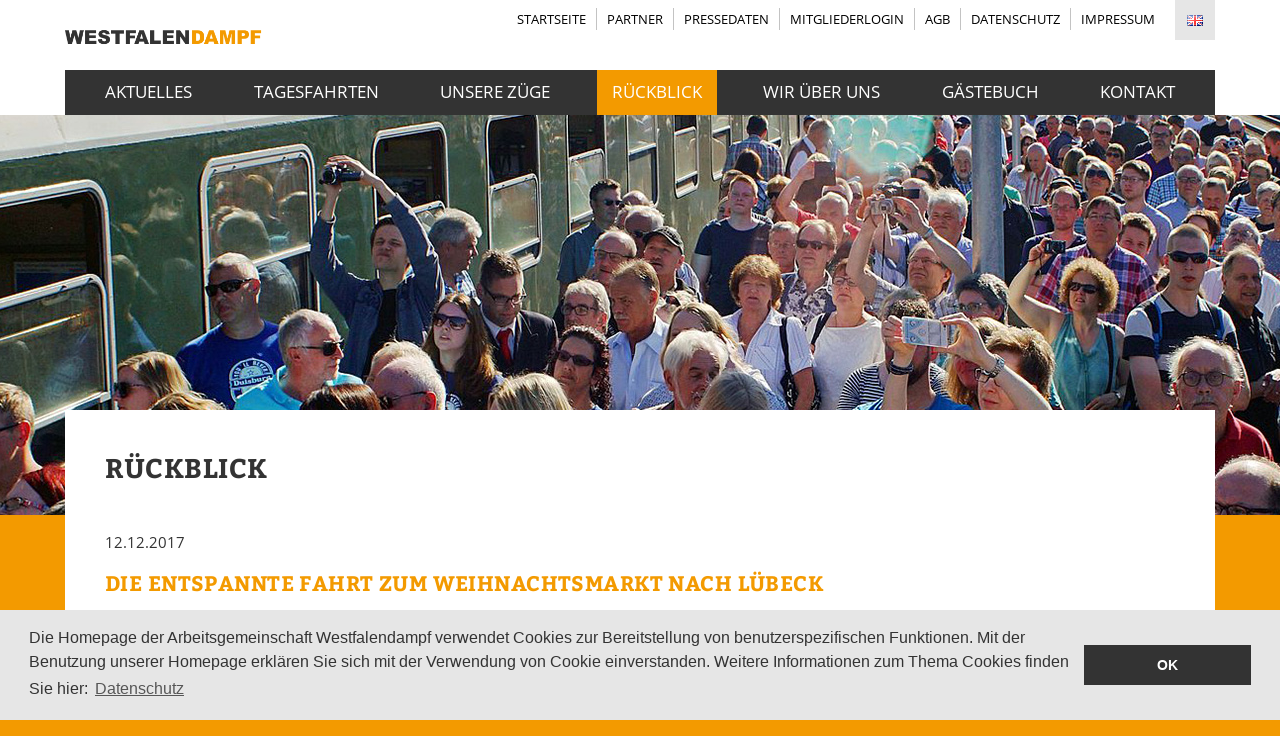

--- FILE ---
content_type: text/html; charset=UTF-8
request_url: https://westfalendampf.de/rueckblick/100_die-entspannte-fahrt-zum-weihnachtsmarkt-nach-luebeck/
body_size: 4325
content:
<!DOCTYPE html PUBLIC "-//W3C//DTD XHTML 1.0 Transitional//EN" "http://www.w3.org/TR/xhtml1/DTD/xhtml1-transitional.dtd">
<html xmlns="http://www.w3.org/1999/xhtml" lang="en" xml:lang="en">
  <head>
    <title>Rückblick | Arbeitsgemeinschaft Westfalendampf</title>
    
    <meta name="viewport" content="width=device-width, initial-scale=1.0, maximum-scale=1.0, user-scalable=no" />
    
    <meta http-equiv="cache-control" content="no-cache">
  	
    <link rel="stylesheet" href="/css/normalize.css" type="text/css" media="screen" />
  	<link rel="stylesheet" href="/css/style.css" type="text/css" media="screen" />
    <link rel="stylesheet" href="/css/font-awesome.min.css" type="text/css" media="screen" />
    
    <link rel="apple-touch-icon" sizes="180x180" href="/apple-touch-icon.png">
    <link rel="icon" type="image/png" sizes="32x32" href="/favicon-32x32.png">
    <link rel="icon" type="image/png" sizes="16x16" href="/favicon-16x16.png">
    <link rel="manifest" href="/manifest.json">
    <link rel="mask-icon" href="/safari-pinned-tab.svg" color="#5bbad5">
    <meta name="theme-color" content="#ffffff">
    
    <meta http-equiv="Content-Type" content="text/html; charset=UTF-8" />
    <meta http-equiv="content-language" content="de" />
    <meta http-equiv="content-style-type" content="text/css" />
    <meta http-equiv="content-script-type" content="text/javascript" />  
    <meta http-equiv="reply-to" content="info@westfalendampf.de" />
    
    <meta name="robots" content="index" />
    <meta name="robots" content="follow" />

    <meta name="language" content="de" />
    <meta name="distribution" content="global" />
    <meta name="audience" content="all, alle" />
  
    <meta name="keywords" content="" />
    <meta name="description" content="" />
    <meta name="page-topic" content="" />

    <meta name="allow-search" content="yes" />

    <meta name="domain" content="www.westfalendampf.de" />
    <meta name="doc-class" content="living document" />

    <meta name="author" content="(c)2010 werbe-mix.com" />
    <meta name="publisher" content="WERBE MIX Medienagentur" />
    <meta name="copyright" content="copyright by WERBE MIX Medienagentur" />

    <meta name="revisit-after" content="2 days"  />
    
    <script type="text/javascript" src="/js/jquery-1.11.1.min.js"></script>
    <script type="text/javascript" src="/js/modernizr.custom.18992.js"></script>
    
    <script type="text/javascript" src="/js/lightbox.min.js"></script>
    <link rel="stylesheet" href="/css/lightbox.css"  type="text/css" media="screen" />
    
    <link rel="stylesheet" type="text/css" href="/slick/slick.css"/>
    <link rel="stylesheet" type="text/css" href="/slick/slick-theme.css"/>
    <script type="text/javascript" src="/slick/jquery-migrate-1.2.1.min.js"></script>
    <script type="text/javascript" src="/slick/slick.min.js"></script>
    
    <link rel="stylesheet" type="text/css" href="/css/dsgvo-video-embed.css"/>
    <script type="text/javascript" src="/js/dsgvo-video-embed.min.js"></script>
    
    
        
    
    
    <!--[if lte IE 8]>
      <script src="/js/respond.js"></script>
    <![endif]-->
    
    <script type="text/javascript" src="/js/jquery.slicknav.min.js"></script>
    <link rel="stylesheet" href="/css/slicknav.css" />
    
    <script>
        $(function(){
            $('#menu').slicknav({
              label: 'MENÜ',
              prependTo:'#mainmenu_mobile',
              closeOnClick: true
            });
            
            $('#menu_login').slicknav({
              label: 'MENÜ INTERN',
              prependTo:'#loginmenu_mobile',
              closeOnClick: true
            });
        });
    </script>
    
    <script type="text/javascript">
      $(document).ready(function() {
        $('.slider').slick({
            autoplay: true,
            dots: false,
            infinite: true,
            speed: 300,
            slidesToShow: 4,
            slidesToScroll: 1,
            prevArrow: $('.slick-prev'),
            nextArrow: $('.slick-next'),
            responsive: [
            {
              breakpoint: 700,
              settings: {
                slidesToShow: 2,
                slidesToScroll: 1
              }
            },
            {
              breakpoint: 560,
              settings: {
                slidesToShow: 1,
                slidesToScroll: 1
              }
            }
            ]
        });
      });
    </script>
    
    <script type="text/javascript"> 
    	
      $(document).ready(function () {
      
        /* Placeholder für &auml;ltere IE-Versionen */
        $('[placeholder]').focus(function() {
          var input = $(this);
          if (input.val() == input.attr('placeholder')) {
          input.val('');
          input.removeClass('placeholder');
          }
        }).blur(function() {
          var input = $(this);
          if (input.val() == '' || input.val() == input.attr('placeholder')) {
          input.addClass('placeholder');
          input.val(input.attr('placeholder'));
          }
        }).blur().parents('form').submit(function() {
          $(this).find('[placeholder]').each(function() {
            var input = $(this);
            if (input.val() == input.attr('placeholder')) {
            input.val('');
            }
          })
        });
      
      });
    
    </script>
    
    
    
    <link rel="stylesheet" type="text/css" href="/css/cookieconsent.min.css" />
    <script src="/js/cookieconsent.min.js"></script>
    <script>
    window.addEventListener("load", function(){
    window.cookieconsent.initialise({
      "palette": {
        "popup": {
          "background": "#e6e6e6",
          "text": "#333333"
        },
        "button": {
          "background": "#333333",
          "text": "#ffffff"
        }
      },
      "position": "bottom",
      "content": {
        "message": "Die Homepage der Arbeitsgemeinschaft Westfalendampf verwendet Cookies zur Bereitstellung von benutzerspezifischen Funktionen. Mit der Benutzung unserer Homepage erklären Sie sich mit der Verwendung von Cookie einverstanden. Weitere Informationen zum Thema Cookies finden Sie hier: ",
        "dismiss": "OK",
        "link": "Datenschutz",
        "href": "http://www.westfalendampf.de/datenschutz/"
      }
    })});
    </script>
    
  </head>
  
  <body>    
    
    <div id="header_container">
      <div id="header">
        
        <div id="logo">
          <a href="/"><img src="/images/logo.png" width="385" height="104" alt="Arbeitsgemeinschaft Westfalendampf" /></a>
        </div>
        
        <div id="topmenu">
          <ul>
            <li><a href="/startseite/">Startseite</a></li><li><a href="/partner/">Partner</a></li><li><a href="/pressedaten/">Pressedaten</a></li><li><a href="/login/">Mitgliederlogin</a></li><li><a href="/agb/">AGB</a></li><li><a href="/datenschutz/">Datenschutz</a></li><li><a href="/impressum/">Impressum</a></li>          </ul>
          
          <!--<dl style="position: absolute; top: 0px; right: 0px;">
            <dt style="display: inline; margin: 0; padding: 0;"><a href="#"><i class="fa fa-facebook" style="background: blue; color: #fff; padding: 20px;" /></i></a></dt>
            <dt style="display: inline; margin: 0; padding: 0;"><a href="#"><i class="fa fa-facebook" style="background: #e6e6e6; color: #fff; padding: 20px;" /></i></a></dt>
          </dl>-->
        </div>
        
        <div id="language">
          <a href="http://westfalendampf.de/en/rueckblick/100_die-entspannte-fahrt-zum-weihnachtsmarkt-nach-luebeck/"><img src="/images/en.gif" width="40" height="40" alt="English"></a>        </div>
      </div>
    </div>
    
    <div id="mainmenu_container">
      <div id="mainmenu">
            <ul>
              <li><a href="/aktuelles/">Aktuelles</a></li><li><a href="/tagesfahrten/">Tagesfahrten</a></li><li><a href="/unsere_zuege/">Unsere Züge</a></li><li><a href="/rueckblick/" class="active">Rückblick</a></li><li><a href="/wir_ueber_uns/">Wir über uns</a></li><li><a href="/gaestebuch/">Gästebuch</a></li><li><a href="/kontakt/">Kontakt</a></li>            </ul>
            
            <div class="clear"></div>
        </div>
        <div id="mainmenu_mobile">
            <ul id="menu">
              <li><a href="/startseite/">Startseite</a></li><li><a href="/aktuelles/">Aktuelles</a></li><li><a href="/tagesfahrten/">Tagesfahrten</a></li><li><a href="/unsere_zuege/">Unsere Züge</a></li><li><a href="/rueckblick/" class="active">Rückblick</a></li><li><a href="/wir_ueber_uns/">Wir über uns</a></li><li><a href="/gaestebuch/">Gästebuch</a></li><li><a href="/kontakt/">Kontakt</a></li><li><a href="/partner/">Partner</a></li><li><a href="/pressedaten/">Pressedaten</a></li><li><a href="/login/">Mitgliederlogin</a></li><li><a href="/agb/">AGB</a></li><li><a href="/datenschutz/">Datenschutz</a></li><li><a href="/impressum/">Impressum</a></li>            </ul>
            
            <div class="clear"></div>
        </div>
        <div class="clear"></div>
    </div>
    
    <div id="topimage_container">
      <div id="topimage" class="img_top" style="background-image: url('/images/topimages/top_rueckblick_w.jpg'); background-position: center center;">
      </div>
    </div>
    
    <div id="content_container">
      <div id="content">
        <div class="row">
  <div class="col-1">
    <h1>Rückblick</h1>
  </div>
</div>




      <div class="row">
        <div class="col-1">
          <p>12.12.2017</p>
          <h2>Die entspannte Fahrt zum Weihnachtsmarkt nach Lübeck</h2>
          <p>Alles lief reibungslos. Der lange Westfalendampf-Sonderzug, gezogen von der blitzblanken 110 383, war immer pünktlich unterwegs. Im Zug herrschte bereits auf dem Hinweg eine schöne Stimmung. <br />
Das Wetter spielte auch mit, sodass der Aufenthalt in Lübeck genossen werden konnte.<br />
Auf dem Rückweg wurde im Barwagen wieder kräftig gefeiert und geklönt. Es war ein langer und sehr schöner Ausflug.<br />
</p>
          <br />
          
          <div class="fotogalerie">
            <ol>
    <li><a href="/images/galerie/b_1512575317_32.JPG" rel="lightbox[fotogalerie]" title="Der Sonderzug wird in Mönchengladbach bereitgestellt. Die Fahrt kann pünktlich beginnen."><div class="image_container">
              <img src="/images/galerie/s_1512575317_32.JPG" width="500" height="375" />
              <div class="center_image_text">
                <div class="image_text">
                  <i class="fa fa-search-plus fa-3x"></i>
                </div>
              </div>
            </div>
          </a>
        </li><li><a href="/images/galerie/b_1512575036_11.JPG" rel="lightbox[fotogalerie]" title=""><div class="image_container">
              <img src="/images/galerie/s_1512575036_11.JPG" width="500" height="375" />
              <div class="center_image_text">
                <div class="image_text">
                  <i class="fa fa-search-plus fa-3x"></i>
                </div>
              </div>
            </div>
          </a>
        </li><li><a href="/images/galerie/b_1512575119_56.JPG" rel="lightbox[fotogalerie]" title="Es herrschte eine ausgelassene Stimmung."><div class="image_container">
              <img src="/images/galerie/s_1512575119_56.JPG" width="500" height="375" />
              <div class="center_image_text">
                <div class="image_text">
                  <i class="fa fa-search-plus fa-3x"></i>
                </div>
              </div>
            </div>
          </a>
        </li><li><a href="/images/galerie/b_1512575155_26.JPG" rel="lightbox[fotogalerie]" title="Unser singender Zugführer durfte natürlich nicht fehlen."><div class="image_container">
              <img src="/images/galerie/s_1512575155_26.JPG" width="500" height="375" />
              <div class="center_image_text">
                <div class="image_text">
                  <i class="fa fa-search-plus fa-3x"></i>
                </div>
              </div>
            </div>
          </a>
        </li><li><a href="/images/galerie/b_1512575202_99.JPG" rel="lightbox[fotogalerie]" title="Immer freundlich, die Westfalendampf-Damen."><div class="image_container">
              <img src="/images/galerie/s_1512575202_99.JPG" width="500" height="375" />
              <div class="center_image_text">
                <div class="image_text">
                  <i class="fa fa-search-plus fa-3x"></i>
                </div>
              </div>
            </div>
          </a>
        </li><li><a href="/images/galerie/b_1512575257_89.JPG" rel="lightbox[fotogalerie]" title="Oft herrschte dichter Andrang im Barwagen."><div class="image_container">
              <img src="/images/galerie/s_1512575257_89.JPG" width="500" height="375" />
              <div class="center_image_text">
                <div class="image_text">
                  <i class="fa fa-search-plus fa-3x"></i>
                </div>
              </div>
            </div>
          </a>
        </li><li><a href="/images/galerie/b_1512575287_29.JPG" rel="lightbox[fotogalerie]" title="Aloahee :-)"><div class="image_container">
              <img src="/images/galerie/s_1512575287_29.JPG" width="500" height="375" />
              <div class="center_image_text">
                <div class="image_text">
                  <i class="fa fa-search-plus fa-3x"></i>
                </div>
              </div>
            </div>
          </a>
        </li><li><a href="/images/galerie/b_1512575350_86.JPG" rel="lightbox[fotogalerie]" title="Es war eine tolle Sonderfahrt der Arbeitsgemeinschaft Westfalendampf."><div class="image_container">
              <img src="/images/galerie/s_1512575350_86.JPG" width="500" height="375" />
              <div class="center_image_text">
                <div class="image_text">
                  <i class="fa fa-search-plus fa-3x"></i>
                </div>
              </div>
            </div>
          </a>
        </li>
            </ol>
          </div>
        </div>
      </div>
    
      <div class="row">
        <div class="col-1">
          <a href="/rueckblick/" class="button">zur&uuml;ck zur &Uuml;bersicht</a>
        </div>
      </div>
            
      </div>
    </div>
    
    <div id="impressionen_container">
      <div id="impressionen">
      
        <div class="row">
          <div class="col-1">
            <h2>Impressionen</h2>
          </div>
        </div>
        
        <div class="control_button">
          <div class="text-right"sytel="width: 300px;">
            <button type="button" class="slick-next" style="display: block;">Next</button>
            <button type="button" class="slick-prev" style="display: block;">Previous</button>
          </div>
        </div>
        
        
        <div class="row">
          <div class="col-1">
            <div class="slider">
            
              <div class="slider_img"><a href="/images/impressionen/wd_01_b.jpg" rel="lightbox['impressionen']"><img src="/images/impressionen/wd_01.jpg" width="400" height="250" /></a></div><div class="slider_img"><a href="/images/impressionen/wd_02_b.jpg" rel="lightbox['impressionen']"><img src="/images/impressionen/wd_02.jpg" width="400" height="250" /></a></div><div class="slider_img"><a href="/images/impressionen/wd_03_b.jpg" rel="lightbox['impressionen']"><img src="/images/impressionen/wd_03.jpg" width="400" height="250" /></a></div><div class="slider_img"><a href="/images/impressionen/wd_04_b.jpg" rel="lightbox['impressionen']"><img src="/images/impressionen/wd_04.jpg" width="400" height="250" /></a></div><div class="slider_img"><a href="/images/impressionen/wd_05_b.jpg" rel="lightbox['impressionen']"><img src="/images/impressionen/wd_05.jpg" width="400" height="250" /></a></div><div class="slider_img"><a href="/images/impressionen/wd_06_b.jpg" rel="lightbox['impressionen']"><img src="/images/impressionen/wd_06.jpg" width="400" height="250" /></a></div><div class="slider_img"><a href="/images/impressionen/wd_07_b.jpg" rel="lightbox['impressionen']"><img src="/images/impressionen/wd_07.jpg" width="400" height="250" /></a></div><div class="slider_img"><a href="/images/impressionen/wd_08_b.jpg" rel="lightbox['impressionen']"><img src="/images/impressionen/wd_08.jpg" width="400" height="250" /></a></div><div class="slider_img"><a href="/images/impressionen/wd_09_b.jpg" rel="lightbox['impressionen']"><img src="/images/impressionen/wd_09.jpg" width="400" height="250" /></a></div><div class="slider_img"><a href="/images/impressionen/wd_10_b.jpg" rel="lightbox['impressionen']"><img src="/images/impressionen/wd_10.jpg" width="400" height="250" /></a></div><div class="slider_img"><a href="/images/impressionen/wd_11_b.jpg" rel="lightbox['impressionen']"><img src="/images/impressionen/wd_11.jpg" width="400" height="250" /></a></div><div class="slider_img"><a href="/images/impressionen/wd_12_b.jpg" rel="lightbox['impressionen']"><img src="/images/impressionen/wd_12.jpg" width="400" height="250" /></a></div><div class="slider_img"><a href="/images/impressionen/wd_13_b.jpg" rel="lightbox['impressionen']"><img src="/images/impressionen/wd_13.jpg" width="400" height="250" /></a></div><div class="slider_img"><a href="/images/impressionen/wd_14_b.jpg" rel="lightbox['impressionen']"><img src="/images/impressionen/wd_14.jpg" width="400" height="250" /></a></div><div class="slider_img"><a href="/images/impressionen/wd_15_b.jpg" rel="lightbox['impressionen']"><img src="/images/impressionen/wd_15.jpg" width="400" height="250" /></a></div><div class="slider_img"><a href="/images/impressionen/wd_16_b.jpg" rel="lightbox['impressionen']"><img src="/images/impressionen/wd_16.jpg" width="400" height="250" /></a></div><div class="slider_img"><a href="/images/impressionen/wd_17_b.jpg" rel="lightbox['impressionen']"><img src="/images/impressionen/wd_17.jpg" width="400" height="250" /></a></div><div class="slider_img"><a href="/images/impressionen/wd_18_b.jpg" rel="lightbox['impressionen']"><img src="/images/impressionen/wd_18.jpg" width="400" height="250" /></a></div><div class="slider_img"><a href="/images/impressionen/wd_19_b.jpg" rel="lightbox['impressionen']"><img src="/images/impressionen/wd_19.jpg" width="400" height="250" /></a></div><div class="slider_img"><a href="/images/impressionen/wd_20_b.jpg" rel="lightbox['impressionen']"><img src="/images/impressionen/wd_20.jpg" width="400" height="250" /></a></div>              
            </div>
          </div>
        </div>
      
      </div>
    </div>
    
    <div id="footer_container">
      <div id="footer">
        <div class="row">
          <div class="col-2-4 no-pad col-main">
            
            <div class="col-2-4">
              <h2>Social Media</h2>
              <p>Besuchen Sie uns auch auf folgenden Portalen:</p>
              
              <div class="velaContent">        
                <ul class="velalistSocial list-unstyled list-inline" style="padding: 0;">
                  <li class="facebook">
                    <a target="_blank" href="https://www.facebook.com/Arbeitsgemeinschaft-Westfalendampf-421059317924771/" title="Westfalendampf bei Facebook" class="btn-social" data-original-title="Facebook">
                      <i class="fa fa-facebook"></i>
	                    <span>Facebook</span>
	                  </a>
	                </li>
	                <li class="youtube">
	                  <a target="_blank" href="http://www.youtube.com/user/WESTFALENDAMPF" title="Westfalendampf bei Youtube" class="btn-social" data-original-title="Youtube">
                      <i class="fa fa-youtube-play"></i>
                      <span>Youtube</span>
	                  </a>
	                </li>
	              </ul>
	            </div>
              
            </div>
            
            <div class="col-2-4">
              <h2>Gutschein</h2>
              <p>Geschenk-Gutschein jetzt online bestellen:</p>
              <a href="/gutschein/" class="button">Bestellen</a>
            </div>
          
          </div>
          
          <div class="col-2-4 no-pad  col-main">
            
            <div class="col-2-4">
              <h2>Newsletter</h2>
              <p>Sie möchten immer aktuell über Westfalendampf-Aktivitäten informiert sein? Dann abonnieren Sie unseren kostenlosen Newsletter!</p>
              <div class="contact_form">
                <form action="/newsletter/" method="POST">
                  <input type="text" name="nuemail" class="input" placeholder="E-Mail-Adresse" />
                  <input name="email" type="hidden" value="" />
                  <input name="email2" type="hidden" value="spam@westfalendamp.de" />
                  <div class="highlight"><input name="uemail" value="" /></div>
                  <input type="hidden" name="action_type" value="anmelden" />
                  <input type="submit" name="anmelden" class="button" value="Abonnieren" />
                </form>
              </div>
            </div>
            
            <div class="col-2-4">
              <h2>Kontakt</h2>
              
              <p>Thomas Wermers</p>
              
              <div class="contact-info-item">
                <div class="contact-text">
                  <i class="fa fa-map-marker"></i>
                </div>
                <div class="contact-value">
                  Am Strietbach 8<br />48282 Emsdetten
                </div>
              </div>
              
              <div class="contact-info-item">
                <div class="contact-text">
                  <i class="fa fa-phone"></i>
                </div>
                <div class="contact-value">
                  02572 / 1793
                </div>
              </div>
              
              <div class="contact-info-item">
                <div class="contact-text">
                  <i class="fa fa-envelope"></i>
                </div>
                <div class="contact-value">
                  <a href="mailto:info@westfalendampf.de">info@westfalendampf.de</a>
                </div>
              </div>
            </div>
          
          </div>
        
        </div>
      </div>
    </div>
    
    <div id="bottom_container">
      <div id="bottom">
        <div class="row">
          <div class="col-2-4">
            <p>&copy; 2026 Arbeitsgemeinschaft Westfalendampf Alle Angaben ohne Gew&auml;hr -  </p>
          </div>
          <div class="col-2-4 text-right">
            <p>Design by <a href="http://www.werbe-mix.com" target="_blank"><b>WERBE MIX</b> Medienagentur</a></p>
          </div>
        </div>
      </div>
    </div>
    
        
    <!-- Matomo -->
    <script type="text/javascript">
      var _paq = _paq || [];
      /* tracker methods like "setCustomDimension" should be called before "trackPageView" */
      _paq.push(['trackPageView']);
      _paq.push(['enableLinkTracking']);
      (function() {
        var u="//www.westfalendampf.de/matomo/";
        _paq.push(['setTrackerUrl', u+'piwik.php']);
        _paq.push(['setSiteId', '1']);
        var d=document, g=d.createElement('script'), s=d.getElementsByTagName('script')[0];
        g.type='text/javascript'; g.async=true; g.defer=true; g.src=u+'piwik.js'; s.parentNode.insertBefore(g,s);
      })();
    </script>
    <!-- End Matomo Code -->
  </body>
</html>
